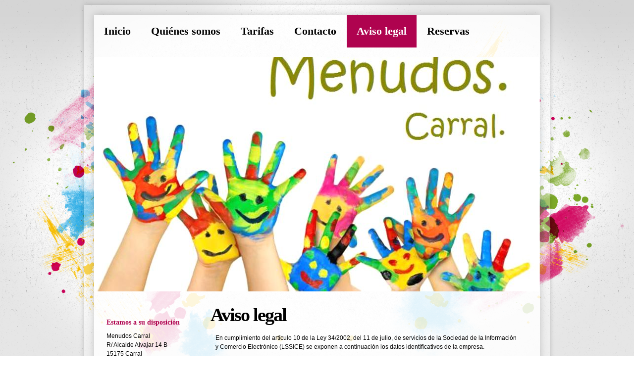

--- FILE ---
content_type: text/html; charset=UTF-8
request_url: https://www.menudos-carral.com/aviso-legal/
body_size: 5760
content:
<!DOCTYPE html>
<html lang="es"  ><head prefix="og: http://ogp.me/ns# fb: http://ogp.me/ns/fb# business: http://ogp.me/ns/business#">
    <meta http-equiv="Content-Type" content="text/html; charset=utf-8"/>
    <meta name="generator" content="IONOS MyWebsite"/>
        
    <link rel="dns-prefetch" href="//cdn.website-start.de/"/>
    <link rel="dns-prefetch" href="//105.mod.mywebsite-editor.com"/>
    <link rel="dns-prefetch" href="https://105.sb.mywebsite-editor.com/"/>
    <link rel="shortcut icon" href="//cdn.website-start.de/favicon.ico"/>
        <title>Menudos Carral: Aviso legal</title>
    
    

<meta name="format-detection" content="telephone=no"/>
        <meta name="keywords" content="guardería, ludoteca, aviso, legal"/>
            <meta name="description" content="Aviso legal de Menudos Carral"/>
            <meta name="robots" content="index,follow"/>
        <link href="https://www.menudos-carral.com/s/style/layout.css?1706630333" rel="stylesheet" type="text/css"/>
    <link href="https://www.menudos-carral.com/s/style/main.css?1706630333" rel="stylesheet" type="text/css"/>
    <link href="//cdn.website-start.de/app/cdn/min/group/web.css?1763478093678" rel="stylesheet" type="text/css"/>
<link href="//cdn.website-start.de/app/cdn/min/moduleserver/css/es_ES/common,shoppingbasket?1763478093678" rel="stylesheet" type="text/css"/>
    <link href="https://105.sb.mywebsite-editor.com/app/logstate2-css.php?site=404210314&amp;t=1769026547" rel="stylesheet" type="text/css"/>

<script type="text/javascript">
    /* <![CDATA[ */
var stagingMode = '';
    /* ]]> */
</script>
<script src="https://105.sb.mywebsite-editor.com/app/logstate-js.php?site=404210314&amp;t=1769026547"></script>

    <link href="https://www.menudos-carral.com/s/style/print.css?1763478093678" rel="stylesheet" media="print" type="text/css"/>
    <script type="text/javascript">
    /* <![CDATA[ */
    var systemurl = 'https://105.sb.mywebsite-editor.com/';
    var webPath = '/';
    var proxyName = '';
    var webServerName = 'www.menudos-carral.com';
    var sslServerUrl = 'https://www.menudos-carral.com';
    var nonSslServerUrl = 'http://www.menudos-carral.com';
    var webserverProtocol = 'http://';
    var nghScriptsUrlPrefix = '//105.mod.mywebsite-editor.com';
    var sessionNamespace = 'DIY_SB';
    var jimdoData = {
        cdnUrl:  '//cdn.website-start.de/',
        messages: {
            lightBox: {
    image : 'Imagen',
    of: 'de'
}

        },
        isTrial: 0,
        pageId: 592041    };
    var script_basisID = "404210314";

    diy = window.diy || {};
    diy.web = diy.web || {};

        diy.web.jsBaseUrl = "//cdn.website-start.de/s/build/";

    diy.context = diy.context || {};
    diy.context.type = diy.context.type || 'web';
    /* ]]> */
</script>

<script type="text/javascript" src="//cdn.website-start.de/app/cdn/min/group/web.js?1763478093678" crossorigin="anonymous"></script><script type="text/javascript" src="//cdn.website-start.de/s/build/web.bundle.js?1763478093678" crossorigin="anonymous"></script><script src="//cdn.website-start.de/app/cdn/min/moduleserver/js/es_ES/common,shoppingbasket?1763478093678"></script>
<script type="text/javascript" src="https://cdn.website-start.de/proxy/apps/static/resource/dependencies/"></script><script type="text/javascript">
                    if (typeof require !== 'undefined') {
                        require.config({
                            waitSeconds : 10,
                            baseUrl : 'https://cdn.website-start.de/proxy/apps/static/js/'
                        });
                    }
                </script><script type="text/javascript" src="//cdn.website-start.de/app/cdn/min/group/pfcsupport.js?1763478093678" crossorigin="anonymous"></script>    <meta property="og:type" content="business.business"/>
    <meta property="og:url" content="https://www.menudos-carral.com/aviso-legal/"/>
    <meta property="og:title" content="Menudos Carral: Aviso legal"/>
            <meta property="og:description" content="Aviso legal de Menudos Carral"/>
                <meta property="og:image" content="https://www.menudos-carral.com/s/img/emotionheader.jpg"/>
        <meta property="business:contact_data:country_name" content="España"/>
    <meta property="business:contact_data:street_address" content="Rúa Alcalde Francisco Javier Alvajar 14B"/>
    <meta property="business:contact_data:locality" content="Carral"/>
    <meta property="business:contact_data:region" content="A Coruña"/>
    <meta property="business:contact_data:email" content="menudoscarral@gmail.com"/>
    <meta property="business:contact_data:postal_code" content="15175"/>
    <meta property="business:contact_data:phone_number" content="+34 653 611364"/>
    
    
<meta property="business:hours:day" content="MONDAY"/><meta property="business:hours:start" content="17:00"/><meta property="business:hours:end" content="20:00"/><meta property="business:hours:day" content="WEDNESDAY"/><meta property="business:hours:start" content="17:00"/><meta property="business:hours:end" content="20:00"/><meta property="business:hours:day" content="FRIDAY"/><meta property="business:hours:start" content="17:00"/><meta property="business:hours:end" content="20:00"/></head>


<body class="body diyBgActive  cc-pagemode-default diy-market-es_ES" data-pageid="592041" id="page-592041">
    
    <div class="diyw">
        <div class="diyweb">
<div id="diywebWrapper">
	<div id="diywebInnerWrapper">
		<div id="diywebHeaderContainer">
			<div id="diywebNavigation">
				<div class="webnavigation"><ul id="mainNav1" class="mainNav1"><li class="navTopItemGroup_1"><a data-page-id="592031" href="https://www.menudos-carral.com/" class="level_1"><span>Inicio</span></a></li><li class="navTopItemGroup_2"><a data-page-id="592032" href="https://www.menudos-carral.com/quiénes-somos/" class="level_1"><span>Quiénes somos</span></a></li><li class="navTopItemGroup_3"><a data-page-id="593067" href="https://www.menudos-carral.com/tarifas/" class="level_1"><span>Tarifas</span></a></li><li class="navTopItemGroup_4"><a data-page-id="592039" href="https://www.menudos-carral.com/contacto/" class="level_1"><span>Contacto</span></a></li><li class="navTopItemGroup_5"><a data-page-id="592041" href="https://www.menudos-carral.com/aviso-legal/" class="current level_1"><span>Aviso legal</span></a></li><li class="navTopItemGroup_6"><a data-page-id="592037" href="https://www.menudos-carral.com/reservas/" class="level_1"><span>Reservas</span></a></li></ul></div>
			</div>
			<br class="clear"/>
			<div id="diywebHeader" class="center">
				
<style type="text/css" media="all">
.diyw div#emotion-header {
        max-width: 898px;
        max-height: 474px;
                background: #eeeeee;
    }

.diyw div#emotion-header-title-bg {
    left: 0%;
    top: 20%;
    width: 100%;
    height: 2%;

    background-color: #ffffff;
    opacity: 0.00;
    filter: alpha(opacity = 0);
    }
.diyw img#emotion-header-logo {
    left: 1.00%;
    top: 0.05%;
    background: transparent;
                border: 1px solid #CCCCCC;
        padding: 0px;
                display: none;
    }

.diyw div#emotion-header strong#emotion-header-title {
    left: 5%;
    top: 20%;
    color: #518a05;
        font: normal normal 36px/120% 'Comic Sans MS', cursive;
}

.diyw div#emotion-no-bg-container{
    max-height: 474px;
}

.diyw div#emotion-no-bg-container .emotion-no-bg-height {
    margin-top: 52.78%;
}
</style>
<div id="emotion-header" data-action="loadView" data-params="active" data-imagescount="1">
            <img src="https://www.menudos-carral.com/s/img/emotionheader.jpg?1690275265.898px.474px" id="emotion-header-img" alt=""/>
            
        <div id="ehSlideshowPlaceholder">
            <div id="ehSlideShow">
                <div class="slide-container">
                                        <div style="background-color: #eeeeee">
                            <img src="https://www.menudos-carral.com/s/img/emotionheader.jpg?1690275265.898px.474px" alt=""/>
                        </div>
                                    </div>
            </div>
        </div>


        <script type="text/javascript">
        //<![CDATA[
                diy.module.emotionHeader.slideShow.init({ slides: [{"url":"https:\/\/www.menudos-carral.com\/s\/img\/emotionheader.jpg?1690275265.898px.474px","image_alt":"","bgColor":"#eeeeee"}] });
        //]]>
        </script>

    
            
        
            
                  	<div id="emotion-header-title-bg"></div>
    
            <strong id="emotion-header-title" style="text-align: left"></strong>
                    <div class="notranslate">
                <svg xmlns="http://www.w3.org/2000/svg" version="1.1" id="emotion-header-title-svg" viewBox="0 0 898 474" preserveAspectRatio="xMinYMin meet"><text style="font-family:'Comic Sans MS', cursive;font-size:36px;font-style:normal;font-weight:normal;fill:#518a05;line-height:1.2em;"><tspan x="0" style="text-anchor: start" dy="0.95em"> </tspan></text></svg>
            </div>
            
    
    <script type="text/javascript">
    //<![CDATA[
    (function ($) {
        function enableSvgTitle() {
                        var titleSvg = $('svg#emotion-header-title-svg'),
                titleHtml = $('#emotion-header-title'),
                emoWidthAbs = 898,
                emoHeightAbs = 474,
                offsetParent,
                titlePosition,
                svgBoxWidth,
                svgBoxHeight;

                        if (titleSvg.length && titleHtml.length) {
                offsetParent = titleHtml.offsetParent();
                titlePosition = titleHtml.position();
                svgBoxWidth = titleHtml.width();
                svgBoxHeight = titleHtml.height();

                                titleSvg.get(0).setAttribute('viewBox', '0 0 ' + svgBoxWidth + ' ' + svgBoxHeight);
                titleSvg.css({
                   left: Math.roundTo(100 * titlePosition.left / offsetParent.width(), 3) + '%',
                   top: Math.roundTo(100 * titlePosition.top / offsetParent.height(), 3) + '%',
                   width: Math.roundTo(100 * svgBoxWidth / emoWidthAbs, 3) + '%',
                   height: Math.roundTo(100 * svgBoxHeight / emoHeightAbs, 3) + '%'
                });

                titleHtml.css('visibility','hidden');
                titleSvg.css('visibility','visible');
            }
        }

        
            var posFunc = function($, overrideSize) {
                var elems = [], containerWidth, containerHeight;
                                    elems.push({
                        selector: '#emotion-header-title',
                        overrideSize: true,
                        horPos: 51,
                        vertPos: 23                    });
                    lastTitleWidth = $('#emotion-header-title').width();
                                                elems.push({
                    selector: '#emotion-header-title-bg',
                    horPos: 0,
                    vertPos: 24                });
                                
                containerWidth = parseInt('898');
                containerHeight = parseInt('474');

                for (var i = 0; i < elems.length; ++i) {
                    var el = elems[i],
                        $el = $(el.selector),
                        pos = {
                            left: el.horPos,
                            top: el.vertPos
                        };
                    if (!$el.length) continue;
                    var anchorPos = $el.anchorPosition();
                    anchorPos.$container = $('#emotion-header');

                    if (overrideSize === true || el.overrideSize === true) {
                        anchorPos.setContainerSize(containerWidth, containerHeight);
                    } else {
                        anchorPos.setContainerSize(null, null);
                    }

                    var pxPos = anchorPos.fromAnchorPosition(pos),
                        pcPos = anchorPos.toPercentPosition(pxPos);

                    var elPos = {};
                    if (!isNaN(parseFloat(pcPos.top)) && isFinite(pcPos.top)) {
                        elPos.top = pcPos.top + '%';
                    }
                    if (!isNaN(parseFloat(pcPos.left)) && isFinite(pcPos.left)) {
                        elPos.left = pcPos.left + '%';
                    }
                    $el.css(elPos);
                }

                // switch to svg title
                enableSvgTitle();
            };

                        var $emotionImg = jQuery('#emotion-header-img');
            if ($emotionImg.length > 0) {
                // first position the element based on stored size
                posFunc(jQuery, true);

                // trigger reposition using the real size when the element is loaded
                var ehLoadEvTriggered = false;
                $emotionImg.one('load', function(){
                    posFunc(jQuery);
                    ehLoadEvTriggered = true;
                                        diy.module.emotionHeader.slideShow.start();
                                    }).each(function() {
                                        if(this.complete || typeof this.complete === 'undefined') {
                        jQuery(this).load();
                    }
                });

                                noLoadTriggeredTimeoutId = setTimeout(function() {
                    if (!ehLoadEvTriggered) {
                        posFunc(jQuery);
                    }
                    window.clearTimeout(noLoadTriggeredTimeoutId)
                }, 5000);//after 5 seconds
            } else {
                jQuery(function(){
                    posFunc(jQuery);
                });
            }

                        if (jQuery.isBrowser && jQuery.isBrowser.ie8) {
                var longTitleRepositionCalls = 0;
                longTitleRepositionInterval = setInterval(function() {
                    if (lastTitleWidth > 0 && lastTitleWidth != jQuery('#emotion-header-title').width()) {
                        posFunc(jQuery);
                    }
                    longTitleRepositionCalls++;
                    // try this for 5 seconds
                    if (longTitleRepositionCalls === 5) {
                        window.clearInterval(longTitleRepositionInterval);
                    }
                }, 1000);//each 1 second
            }

            }(jQuery));
    //]]>
    </script>

    </div>

			</div>
		</div>
		<div id="diywebMainContent">
			<div id="diywebSidebar">
				<div id="diywebSubNavigation">
					<div class="webnavigation"></div>
				</div>
				<div id="diywebSubContent">

					<div id="matrix_613187" class="sortable-matrix" data-matrixId="613187"><div class="n module-type-header diyfeLiveArea "> <h2><span class="diyfeDecoration">Estamos a su disposición</span></h2> </div><div class="n module-type-text diyfeLiveArea "> <p>Menudos Carral<br/>
R/ Alcalde Alvajar 14 B<br/>
15175 Carral</p>
<p>Teléfono</p>
<p>653611364</p>
<p>Le invitamos a que utilice también <span class="n8l0kv91t1s0" id="n8l0kv91t1s0_13">nuestro</span> <a href="https://www.menudos-carral.com/contacto/">formulario de contacto</a>.</p> </div><div class="n module-type-hr diyfeLiveArea "> <div style="padding: 0px 0px">
    <div class="hr"></div>
</div>
 </div><div class="n module-type-header diyfeLiveArea "> <h2><span class="diyfeDecoration">Horario</span></h2> </div><div class="n module-type-text diyfeLiveArea "> <p>Lunes, Martes, Miercoles, Jueves y Viernes: 17:00h a 20.00h. Para celebraciones</p>
<p>Sábado y domingo de 9:00 a 20:00 h. Para celebraciones.</p>
<p>Información Cita previa o vía telefónica.</p> </div><div class="n module-type-hr diyfeLiveArea "> <div style="padding: 0px 0px">
    <div class="hr"></div>
</div>
 </div><div class="n module-type-header diyfeLiveArea "> <h2><span class="diyfeDecoration">Menudos Carral en las redes sociales. </span></h2> </div><div class="n module-type-hr diyfeLiveArea "> <div style="padding: 0px 0px">
    <div class="hr"></div>
</div>
 </div></div>

				</div>
			</div>

		</div>
		<div id="diywebMainContentCenter">

			
        <div id="content_area">
        	<div id="content_start"></div>
        	
        
        <div id="matrix_613198" class="sortable-matrix" data-matrixId="613198"><div class="n module-type-header diyfeLiveArea "> <h1><span class="diyfeDecoration">Aviso legal</span></h1> </div><div class="n module-type-text diyfeLiveArea "> <p style="margin: 0cm 0cm 0pt;">En cumplimiento del artículo 10 de la Ley 34/2002, del 11 de julio, de servicios de la Sociedad de la Información y Comercio Electrónico (LSSICE) se exponen a
continuación los datos identificativos de la empresa.</p>
<p style="margin: 0cm 0cm 0pt;"> </p>
<p style="margin: 0cm 0cm 0pt;"><strong>Denominación social:</strong></p>
<p style="margin: 0cm 0cm 0pt;">Menudos Carral</p>
<p style="margin: 0cm 0cm 0pt;"> </p>
<p style="margin: 0cm 0cm 0pt;"><strong>Número de identificación fiscal:</strong></p>
<p style="margin: 0cm 0cm 0pt;">46917923Q</p>
<p style="margin: 0cm 0cm 0pt;"> </p>
<p style="margin: 0cm 0cm 0pt;"><strong>Domicilio social:</strong></p>
<p style="margin: 0cm 0cm 0pt;">R/ Alcalde Alvajar 14</p>
<p style="margin: 0cm 0cm 0pt;">15175 Carral</p>
<p style="margin: 0cm 0cm 0pt;"><strong> </strong></p>
<p style="margin: 0cm 0cm 0pt;"><strong>Correo electrónico:</strong></p>
<p style="margin: 0cm 0cm 0pt;">menudoscarral@gmail.com</p>
<p style="margin: 0cm 0cm 0pt;"> </p>
<p style="margin: 0cm 0cm 0pt;"><strong>Teléfono:</strong></p>
<p style="margin: 0cm 0cm 0pt;">653611364</p>
<p style="margin: 0cm 0cm 0pt;"> </p>
<p style="margin: 0cm 0cm 0pt;">Este sitio web ha sido creado por la empresa Menudos Carral con carácter informativo y para uso personal de los usuarios.A través de este Aviso legal, se pretende
regular el acceso y uso de este sitio web, así como la relación entre el sitio web y sus usuarios. Accediendo a este sitio web se aceptan los siguientes términos y condiciones: El acceso a este sitio
web es responsabilidad exclusiva de los usuarios.</p>
<p style="margin: 0cm 0cm 0pt;"> </p>
<p style="margin: 0cm 0cm 0pt;">El simple acceso a este sitio web no supone entablar ningún tipo de relación comercial entre Menudos Carral y el usuario.</p>
<p style="margin: 0cm 0cm 0pt;"> </p>
<p style="margin: 0cm 0cm 0pt;">El acceso y la navegación en este sitio web supone aceptar y conocer las advertencias legales, condiciones y términos de uso contenidas en ella.</p>
<p style="margin: 0cm 0cm 0pt;"> </p>
<p style="margin: 0cm 0cm 0pt;">El titular del sitio web puede ofrecer servicios o productos que podrán encontrarse sometidos a unas condiciones particulares propias que, según los casos, sustituyan,
completen y/o modifiquen las presentes condiciones, y sobre las cuales se informará al usuario en cada caso concreto.</p> </div></div>
        
        
        </div>

		</div>
		<br clear="all"/>
	</div>

</div>
<div id="diywebFooterWrap">
	<div id="diywebFooter">
		<div id="diywebFooterCenter" class="center">
			<div id="contentfooter">
    <div class="leftrow">
                        <a rel="nofollow" href="javascript:window.print();">
                    <img class="inline" height="14" width="18" src="//cdn.website-start.de/s/img/cc/printer.gif" alt=""/>
                    Versión para imprimir                </a> <span class="footer-separator">|</span>
                <a href="https://www.menudos-carral.com/sitemap/">Mapa del sitio</a>
                        <br/> © Menudos Carral
            </div>
    <script type="text/javascript">
        window.diy.ux.Captcha.locales = {
            generateNewCode: 'Generar nuevo código',
            enterCode: 'Introduce el código.'
        };
        window.diy.ux.Cap2.locales = {
            generateNewCode: 'Generar nuevo código',
            enterCode: 'Introduce el código.'
        };
    </script>
    <div class="rightrow">
                    <span class="loggedout">
                <a rel="nofollow" id="login" href="https://login.1and1-editor.com/404210314/www.menudos-carral.com/es?pageId=592041">
                    Iniciar sesión                </a>
            </span>
                <p><a class="diyw switchViewWeb" href="javascript:switchView('desktop');">Vista Web</a><a class="diyw switchViewMobile" href="javascript:switchView('mobile');">Vista Móvil</a></p>
                <span class="loggedin">
            <a rel="nofollow" id="logout" href="https://105.sb.mywebsite-editor.com/app/cms/logout.php">Cerrar sesión</a> <span class="footer-separator">|</span>
            <a rel="nofollow" id="edit" href="https://105.sb.mywebsite-editor.com/app/404210314/592041/">Editar página</a>
        </span>
    </div>
</div>
            <div id="loginbox" class="hidden">
                <script type="text/javascript">
                    /* <![CDATA[ */
                    function forgotpw_popup() {
                        var url = 'https://contrasena.1and1.es/xml/request/RequestStart';
                        fenster = window.open(url, "fenster1", "width=600,height=400,status=yes,scrollbars=yes,resizable=yes");
                        // IE8 doesn't return the window reference instantly or at all.
                        // It may appear the call failed and fenster is null
                        if (fenster && fenster.focus) {
                            fenster.focus();
                        }
                    }
                    /* ]]> */
                </script>
                                <img class="logo" src="//cdn.website-start.de/s/img/logo.gif" alt="IONOS" title="IONOS"/>

                <div id="loginboxOuter"></div>
            </div>
        


			<br clear="all"/>
		</div>
	</div>
</div>
</div>    </div>

    
    </body>


<!-- rendered at Sun, 11 Jan 2026 16:41:58 +0100 -->
</html>


--- FILE ---
content_type: text/css
request_url: https://www.menudos-carral.com/s/style/layout.css?1706630333
body_size: 2041
content:

body 
{
	margin-top: 0;
	margin-right: 0;
	margin-bottom: 0;
	margin-left: 0;
	padding-top: 0;
	padding-right: 0;
	padding-bottom: 0;
	padding-left: 0;
	background-repeat: no-repeat;
	background-position: center 0;
	background-attachment: fixed;
	background-color: #ffffff;
	height: 100%;
}

body .diyw 
{
	font-family: Arial, Helvetica, sans-serif;
}


.diyw #mainNav1 a, .diyw #mainNav2 a, .diyw #mainNav3 a {
	white-space: normal;
	word-wrap: break-word;
}

.diyw .clearover:before, .diyw .clearover:after {
	content: "";
	display: table;
}

.diyw .clearover:after {
	clear: both;
}

.diyw .clearover {
	zoom: 1;
}
.diyw .diyweb a {
    color: #AF034F
}
.diyw #diywebWrapper {
	width: 940px;
	margin-top: 0;
	margin-right: auto;
	margin-bottom: 20px;
	margin-left: auto;
	background-repeat: no-repeat;
	background-position: 0 0;
	padding-top: 0;
	margin-top: 10px;
	padding-right: 0;
	padding-bottom: 50px;
	padding-left: 0;
	background-color: rgba(255,255,255,0.3);
	box-shadow: 0 0 10px rgba(0,0,0,0.2);
}

.diyw #diywebInnerWrapper {
	position: relative;
	top: 20px;
	margin: auto;
	width: 900px;
	background-color: #fff;
	background-color: rgba(255,255,255,0.8);
	box-shadow: 0 0 15px rgba(0,0,0,0.2);
}


.diyw #diywebNavigation {
	margin-top: 0;
	margin-right: 0;
	margin-bottom: 1px;
	margin-left: 0;
	overflow: hidden;
	width: 100%;
}

.diyw #diywebNavigation ul, .diyw #diywebNavigation ul li {
	margin-top: 0;
	margin-right: 0;
	margin-bottom: 0;
	margin-left: 0;
	padding-top: 0;
	padding-right: 0;
	padding-bottom: 0;
	padding-left: 0;
	float: left;
	list-style: none;
}

.diyw #diywebNavigation ul {
	float: none;
	clear: both;
}

.diyw #diywebNavigation ul li a {
	font-family: "Century Gothic";
	font-weight: bold;
	font-size: 22px;
	text-decoration: none;
	padding-top: 20px;
	padding-right: 20px;
	padding-bottom: 20px;
	padding-left: 20px;
	display: inline-block;
	color: #000000;
	margin-top: 0;
	margin-right: 1px;
	margin-bottom: 0;
	margin-left: 0;
	max-width: 800px
}

.diyw #diywebNavigation ul li a:hover, .diyw #diywebNavigation ul li a.current {
	background-color: #af034f;
	color: #ffffff;
}

.diyw #diywebMainContent {
	margin-top: 20px;
	margin-right: 0;
	margin-bottom: 0;
	margin-left: 0;
}

.diyw #diywebSidebar {
	width: 200px;
	float: left;
	margin-top: 10px;
	margin-right: 0;
	margin-bottom: 0;
	margin-left: 0;
}

.diyw #diywebSubNavigation ul, .diyw #diywebSubNavigation ul li {
	list-style: none;
	margin-top: 0;
	margin-right: 0;
	margin-bottom: 0;
	margin-left: 0;
	padding-top: 0;
	padding-right: 0;
	padding-bottom: 0;
	padding-left: 0;
}

.diyw #diywebSubNavigation ul.mainNav2 li {
	padding-top: 1px;
	padding-right: 0;
	padding-bottom: 1px;
	padding-left: 0;
}

.diyw #diywebSubNavigation ul.mainNav2 > li > a {
	background-color: #333333;
	display: block;
	color: #ffffff;
	text-decoration: none;
	font-family: "Century Gothic";
	font-weight: bold;
	padding-top: 7px;
	padding-right: 20px;
	padding-bottom: 7px;
	padding-left: 20px;
}

.diyw #diywebSubNavigation ul.mainNav2 > li > a.current, .diyw #diywebSubNavigation ul.mainNav2 > li > a:hover {
	background-color: #af034f;
}

.diyw #diywebSubNavigation ul.mainNav3 li {
	border-bottom-width: 1px;
	border-bottom-style: solid;
	border-bottom-color: #c7c7c7;
	padding-top: 1px;
	padding-right: 0;
	padding-bottom: 1px;
	padding-left: 0;
}

.diyw #diywebSubNavigation ul.mainNav3 li a {
	font-family: Arial, Helvetica, sans-serif;
	font-size: 14px;
	color: #333;
	text-decoration: none;
	padding-top: 5px;
	padding-right: 0;
	padding-bottom: 3px;
	padding-left: 20px;
	display: block;
	background-image: url("https://www.menudos-carral.com/s/img/arrow.png");
	background-repeat: no-repeat;
	background-position: 7px 10px;
	background-color: transparent;
	background-attachment: scroll;
}

.diyw #diywebSubNavigation ul.mainNav3 li a:hover, .diyw #diywebSubNavigation ul.mainNav3 li a.current {
	color: #AF034F;
}

/* HACK: the emotion header needs a width to behave correctly */
.diyw #emotion-header {
    width: 100%;
}

.diyw #diywebMainContentCenter {
	float: left;
	width: 645px;
	margin-top: 0;
	margin-right: 0;
	margin-bottom: 0;
	margin-left: 30px;
}

.diyw p {
	font-size: 12px;
	line-height: 150%;
}

.diyw .clearover:before, .diyw .clearover:after {
	content: "";
	display: table;
}

.diyw .clearover:after {
	clear: both;
}

.diyw .clearover {
	zoom: 1;
}

.diyw .imgleft {
	float: left;
	margin-top: 0;
	margin-right: 5px;
	margin-bottom: 5px;
	margin-left: 0;
}

.diyw .imgright {
	float: right;
	margin-top: 0;
	margin-right: 0;
	margin-bottom: 5px;
	margin-left: 5px;
}

.diyw h1, .diyw h2, .diyw h3 {
	margin-top: 0;
	margin-right: 0;
	margin-bottom: 0;
	margin-left: 0;
	padding-top: 0;
	padding-right: 0;
	padding-bottom: 0;
	padding-left: 0;
}

.diyw h1 {
	font-size: 38px;
	line-height: 120%;
	font-family: "Century Gothic";
	font-weight: bold;
	letter-spacing: -2px;
}

.diyw h2 {
	font-family: "Century Gothic";
	font-weight: bold;
	font-size: 18px;
}

.diyw #content_area .module_content p {
	padding-top: 0;
	padding-right: 10px;
	padding-bottom: 0;
	padding-left: 10px;
}

.diyw #diywebMainContentCenter div.n {
	margin-top: 0;
	margin-right: 0;
	margin-bottom: 0;
	margin-left: 0;
	display: block;
}

.diyw #diywebMainContentCenter div.n p {
	padding-top: 5px;
	padding-right: 10px;
	padding-bottom: 5px;
	padding-left: 10px;
}


.diyw #diywebMainContentCenter div.n div .caption {
	color: #333333;
	font-family: Arial, Helvetica, sans-serif;
	font-size: 11px;
	padding-top: 0;
	padding-right: 5px;
	padding-bottom: 5px;
	padding-left: 5px;
}

.diyw #diywebMainContentCenter div.n .clearover {
	padding-top: 10px;
	padding-right: 0;
	padding-bottom: 10px;
	padding-left: 0;
}

.diyw #diywebMainContentCenter div.n .clearover p {
	padding-top: 0;
	padding-right: 0;
	padding-bottom: 0;
	padding-left: 0;
	margin-top: 0;
	margin-right: 0;
	margin-bottom: 0;
	margin-left: 0;
}

.diyw #diywebMainContentCenter div.n .clearover .imgleft {
	margin-top: 3px;
	margin-right: 10px;
	margin-bottom: 0;
	margin-left: 0;
}

.diyw #diywebMainContentCenter div.n table td {
	color: #000000;
	font-family: Arial, Helvetica, sans-serif;
	font-size: 12px;
}

.diyw #diywebMainContentCenter div.n > p {
	margin-top: 0;
	margin-right: 0;
	margin-bottom: 0;
	margin-left: 0;
}

.diyw div.hr {
	border-bottom-width: 1px;
	border-bottom-style: solid;
	border-bottom-color: #000000;
	margin-top: 20px;
	margin-right: 0;
	margin-bottom: 20px;
	margin-left: 0;
	clear: both;
}

.diyw #diywebSubContent {
	margin-top: 20px;
	margin-right: 0;
	margin-bottom: 0;
	margin-left: 0;
}

.diyw #diywebSubContent h1 {
	font-size: 16px;
	color: #4aa6d6;
	box-shadow: inset 10px -1px 0 #4AA6D6;
	background-repeat: no-repeat;
	background-position: 0 0;
	font-weight: bold;
	padding-top: 7px;
	padding-right: 0;
	padding-bottom: 11px;
	padding-left: 15px;
	letter-spacing: 0;
	margin-top: 0;
	margin-right: 0;
	margin-bottom: 10px;
	margin-left: 0;
}

.diyw #diywebSubContent h2, .diyw #diywebSubContent h3 {
	color: #af034f;
	font-size: 14px;
	margin-top: 0;
	margin-right: 0;
	margin-bottom: 0;
	margin-left: 20px;
}

.diyw #diywebSubContent p {
	padding-top: 0;
	padding-right: 0;
	padding-bottom: 0;
	padding-left: 0;
	margin-top: 0;
	margin-right: 0;
	margin-bottom: 20px;
	margin-left: 20px;
}

.diyw #diywebFooterWrap {
	background-repeat: no-repeat;
	background-position: center 0;
	display: block;
	height: 110px;
}

.diyw #diywebFooter {
	background-color: #333333;
	position: relative;
	display: block;
	padding-top: 0;
	padding-right: 0;
	padding-left: 0;
}

.diyw #diywebFooterCenter {
	width: 880px;
	margin-top: 0;
	margin-right: auto;
	margin-bottom: 0;
	margin-left: auto;
	font-size: 12px;
}

.diyw #diywebFooter .leftrow {
	color: #ffffff;
	float: left;
	padding-top: 17px;
	padding-right: 0;
	padding-bottom: 0;
	padding-left: 0;
	width: 500px;
}

.diyw #diywebFooter .rightrow {
	color: #ffffff;
	float: right;
	padding-top: 17px;
	padding-right: 0;
	padding-bottom: 0;
	padding-left: 0;
}

.diyw #diywebFooter .leftrow a, .diyw #diywebFooter .rightrow a {
	display: inline-block;
	color: #ffffff;
	text-decoration: none;
	font-size: 12px;
}

.diyw #diywebFooter .leftrow a:hover, .diyw #diywebFooter .rightrow a:hover {
	text-decoration: underline;
}

.diyw #diywebFooter .leftrow a[href$="sitemap/"] {
	background-image: url("https://www.menudos-carral.com/s/img/sitemap.png");
	background-repeat: no-repeat;
	background-position: 0 0;
	padding-top: 11px;
	padding-right: 0;
	padding-bottom: 11px;
	padding-left: 43px;
	margin-top: 0;
	margin-right: 0;
	margin-bottom: 10px;
	margin-left: 0;
}

.diyw #diywebFooter .leftrow a[href="javascript:window.print();"] {
	padding-top: 11px;
	padding-right: 0;
	padding-bottom: 11px;
	padding-left: 43px;
	background-image: url("https://www.menudos-carral.com/s/img/print.png");
	background-repeat: no-repeat;
	background-position: 0 0;
	margin-top: 0;
	margin-right: 10px;
	margin-bottom: 0;
	margin-left: 0;
}

.diyw #diywebFooter .leftrow a[href="javascript:window.print();"] img {
	display: none;
}

.diyw #diywebFooter .rightrow a#login, .diyw #diywebFooter .rightrow a#logout {
	background-image: url("https://www.menudos-carral.com/s/img/login.png");
	background-repeat: no-repeat;
	background-position: 0 0;
	padding-top: 11px;
	padding-right: 0;
	padding-bottom: 11px;
	padding-left: 43px;
	margin-top: 0;
	margin-right: 10px;
	margin-bottom: 0;
	margin-left: 0;
}

.diyw #diywebFooter #homepage {
	padding-top: 0;
	padding-right: 0;
	padding-bottom: 0;
	padding-left: 0;
}

.diyw div.n {
	clear: both;
}

.diyw .lightboxData {
	display: none;
}

--- FILE ---
content_type: text/css
request_url: https://www.menudos-carral.com/s/style/main.css?1706630333
body_size: 56
content:
.body { background-color: #ffffff;background-image: url(https://www.menudos-carral.com/s/img/background.jpg?1744261276);background-repeat: repeat;background-position: center top;background-size: cover;-ms-behavior: url(/c/htc/backgroundsize.min.htc); } 